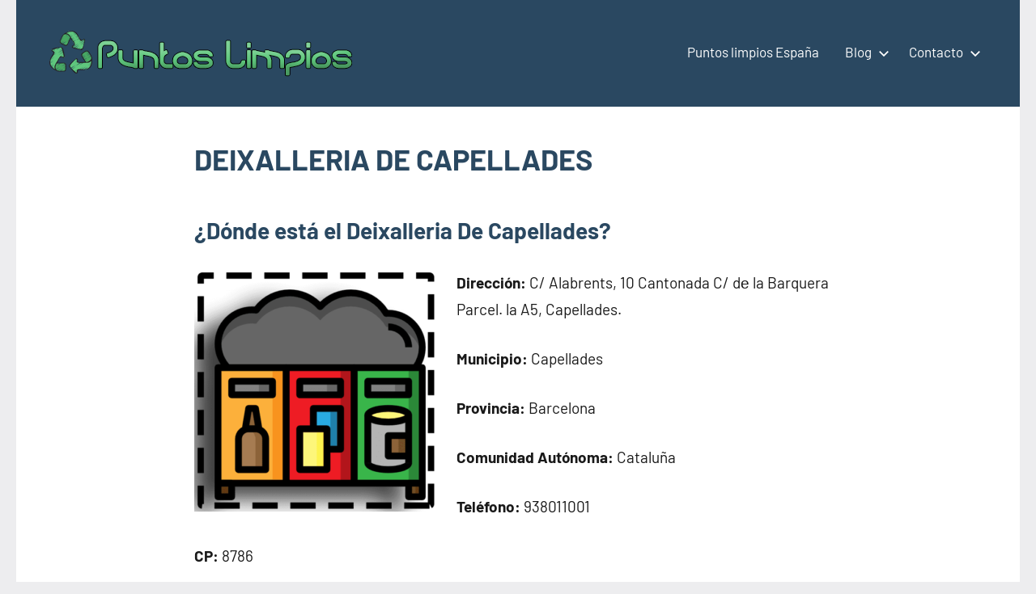

--- FILE ---
content_type: text/html; charset=UTF-8
request_url: https://puntos-limpios.org/deixalleria-de-capellades/
body_size: 15453
content:
<!DOCTYPE html><html lang="es"><head><script data-no-optimize="1">var litespeed_docref=sessionStorage.getItem("litespeed_docref");litespeed_docref&&(Object.defineProperty(document,"referrer",{get:function(){return litespeed_docref}}),sessionStorage.removeItem("litespeed_docref"));</script> <meta charset="UTF-8"><meta name="viewport" content="width=device-width, initial-scale=1"><link rel="profile" href="https://gmpg.org/xfn/11"> <script type="litespeed/javascript" data-src="https://pagead2.googlesyndication.com/pagead/js/adsbygoogle.js?client=ca-pub-6726141026572600" crossorigin="anonymous"></script> <script custom-element="amp-ad" type="litespeed/javascript" data-src="https://cdn.ampproject.org/v0/amp-ad-0.1.js"></script> <script custom-element="amp-auto-ads" type="litespeed/javascript" data-src="https://cdn.ampproject.org/v0/amp-auto-ads-0.1.js"></script> <meta name="google-site-verification" content="hLkIx5T_0Yryvxj9BjMWYQyArYGLXNiXm60kYFvdiQ8" /><meta name="distribution" content="Global" /><meta name="category" content="Puntos limpios" /><meta name="rating" content="general" /><meta name="author" content="Puntos limpios" /><meta name="revisit-after" content="5 day" /><meta name="revisit" content="5 days"><meta name="googlebot" content="index,follow"><meta name="locality" content="Spain"><meta itemprop="inLanguage" content="es-ES" />
<amp-script async custom-element="amp-script" src="https://pagead2.googlesyndication.com/pagead/js/adsbygoogle.js?client=ca-pub-6726141026572600" crossorigin="anonymous"></amp-script> <script type="litespeed/javascript">(()=>{var e={};e.g=function(){if("object"==typeof globalThis)return globalThis;try{return this||new Function("return this")()}catch(e){if("object"==typeof window)return window}}(),function({ampUrl:n,isCustomizePreview:t,isAmpDevMode:r,noampQueryVarName:o,noampQueryVarValue:s,disabledStorageKey:i,mobileUserAgents:a,regexRegex:c}){if("undefined"==typeof sessionStorage)return;const d=new RegExp(c);if(!a.some((e=>{const n=e.match(d);return!(!n||!new RegExp(n[1],n[2]).test(navigator.userAgent))||navigator.userAgent.includes(e)})))return;e.g.addEventListener("DOMContentLiteSpeedLoaded",(()=>{const e=document.getElementById("amp-mobile-version-switcher");if(!e)return;e.hidden=!1;const n=e.querySelector("a[href]");n&&n.addEventListener("click",(()=>{sessionStorage.removeItem(i)}))}));const g=r&&["paired-browsing-non-amp","paired-browsing-amp"].includes(window.name);if(sessionStorage.getItem(i)||t||g)return;const u=new URL(location.href),m=new URL(n);m.hash=u.hash,u.searchParams.has(o)&&s===u.searchParams.get(o)?sessionStorage.setItem(i,"1"):m.href!==u.href&&(window.stop(),location.replace(m.href))}({"ampUrl":"https:\/\/puntos-limpios.org\/deixalleria-de-capellades\/amp\/","noampQueryVarName":"noamp","noampQueryVarValue":"mobile","disabledStorageKey":"amp_mobile_redirect_disabled","mobileUserAgents":["Mobile","Android","Silk\/","Kindle","BlackBerry","Opera Mini","Opera Mobi"],"regexRegex":"^\\\/((?:.|\\n)+)\\\/([i]*)$","isCustomizePreview":!1,"isAmpDevMode":!1})})()</script> <meta name='robots' content='index, follow, max-image-preview:large, max-snippet:-1, max-video-preview:-1' /><title>DEIXALLERIA DE CAPELLADES ♻️</title><meta name="description" content="DEIXALLERIA DE CAPELLADES. C/ Alabrents, 10 Cantonada C/ de la Barquera Parcel. la A5, Capellades, 08786, 938011001 Reciclaje de muebles, electrodomésticos, pilas..." /><link rel="canonical" href="https://puntos-limpios.org/deixalleria-de-capellades/" /><meta property="og:locale" content="es_ES" /><meta property="og:type" content="article" /><meta property="og:title" content="DEIXALLERIA DE CAPELLADES ♻️" /><meta property="og:description" content="DEIXALLERIA DE CAPELLADES. C/ Alabrents, 10 Cantonada C/ de la Barquera Parcel. la A5, Capellades, 08786, 938011001 Reciclaje de muebles, electrodomésticos, pilas..." /><meta property="og:url" content="https://puntos-limpios.org/deixalleria-de-capellades/" /><meta property="og:site_name" content="Puntos limpios" /><meta property="article:published_time" content="2025-01-25T02:19:10+00:00" /><meta property="og:image" content="http://puntos-limpios.org/wp-content/uploads/2022/12/Punto-limpio-basura-300x300.png" /><meta name="author" content="buyhouseweb@gmail.com" /><meta name="twitter:card" content="summary_large_image" /><meta name="twitter:title" content="DEIXALLERIA DE CAPELLADES ♻️" /><meta name="twitter:label1" content="Escrito por" /><meta name="twitter:data1" content="buyhouseweb@gmail.com" /><meta name="twitter:label2" content="Tiempo de lectura" /><meta name="twitter:data2" content="1 minuto" /> <script type="application/ld+json" class="yoast-schema-graph">{"@context":"https://schema.org","@graph":[{"@type":"Article","@id":"https://puntos-limpios.org/deixalleria-de-capellades/#article","isPartOf":{"@id":"https://puntos-limpios.org/deixalleria-de-capellades/"},"author":{"name":"buyhouseweb@gmail.com","@id":"https://puntos-limpios.org/#/schema/person/2d05700caf9dec0ca71b05bf0303e956"},"headline":"DEIXALLERIA DE CAPELLADES","datePublished":"2025-01-25T02:19:10+00:00","mainEntityOfPage":{"@id":"https://puntos-limpios.org/deixalleria-de-capellades/"},"wordCount":249,"commentCount":0,"publisher":{"@id":"https://puntos-limpios.org/#organization"},"image":{"@id":"https://puntos-limpios.org/deixalleria-de-capellades/#primaryimage"},"thumbnailUrl":"http://puntos-limpios.org/wp-content/uploads/2022/12/Punto-limpio-basura-300x300.png","articleSection":["Puntos limpios en municipios de Barcelona"],"inLanguage":"es","potentialAction":[{"@type":"CommentAction","name":"Comment","target":["https://puntos-limpios.org/deixalleria-de-capellades/#respond"]}]},{"@type":"WebPage","@id":"https://puntos-limpios.org/deixalleria-de-capellades/","url":"https://puntos-limpios.org/deixalleria-de-capellades/","name":"DEIXALLERIA DE CAPELLADES ♻️","isPartOf":{"@id":"https://puntos-limpios.org/#website"},"primaryImageOfPage":{"@id":"https://puntos-limpios.org/deixalleria-de-capellades/#primaryimage"},"image":{"@id":"https://puntos-limpios.org/deixalleria-de-capellades/#primaryimage"},"thumbnailUrl":"http://puntos-limpios.org/wp-content/uploads/2022/12/Punto-limpio-basura-300x300.png","datePublished":"2025-01-25T02:19:10+00:00","description":"DEIXALLERIA DE CAPELLADES. C/ Alabrents, 10 Cantonada C/ de la Barquera Parcel. la A5, Capellades, 08786, 938011001 Reciclaje de muebles, electrodomésticos, pilas...","breadcrumb":{"@id":"https://puntos-limpios.org/deixalleria-de-capellades/#breadcrumb"},"inLanguage":"es","potentialAction":[{"@type":"ReadAction","target":["https://puntos-limpios.org/deixalleria-de-capellades/"]}]},{"@type":"ImageObject","inLanguage":"es","@id":"https://puntos-limpios.org/deixalleria-de-capellades/#primaryimage","url":"http://puntos-limpios.org/wp-content/uploads/2022/12/Punto-limpio-basura-300x300.png","contentUrl":"http://puntos-limpios.org/wp-content/uploads/2022/12/Punto-limpio-basura-300x300.png"},{"@type":"BreadcrumbList","@id":"https://puntos-limpios.org/deixalleria-de-capellades/#breadcrumb","itemListElement":[{"@type":"ListItem","position":1,"name":"Portada","item":"https://puntos-limpios.org/"},{"@type":"ListItem","position":2,"name":"Puntos Limpios","item":"https://puntos-limpios.org/puntos-limpios/"},{"@type":"ListItem","position":3,"name":"DEIXALLERIA DE CAPELLADES"}]},{"@type":"WebSite","@id":"https://puntos-limpios.org/#website","url":"https://puntos-limpios.org/","name":"Puntos limpios","description":"Directorio de puntos limpios España","publisher":{"@id":"https://puntos-limpios.org/#organization"},"potentialAction":[{"@type":"SearchAction","target":{"@type":"EntryPoint","urlTemplate":"https://puntos-limpios.org/?s={search_term_string}"},"query-input":{"@type":"PropertyValueSpecification","valueRequired":true,"valueName":"search_term_string"}}],"inLanguage":"es"},{"@type":"Organization","@id":"https://puntos-limpios.org/#organization","name":"Puntos Limpios","url":"https://puntos-limpios.org/","logo":{"@type":"ImageObject","inLanguage":"es","@id":"https://puntos-limpios.org/#/schema/logo/image/","url":"https://puntos-limpios.org/wp-content/uploads/2022/12/Logotipo-Puntos-Limpios.png","contentUrl":"https://puntos-limpios.org/wp-content/uploads/2022/12/Logotipo-Puntos-Limpios.png","width":400,"height":68,"caption":"Puntos Limpios"},"image":{"@id":"https://puntos-limpios.org/#/schema/logo/image/"}},{"@type":"Person","@id":"https://puntos-limpios.org/#/schema/person/2d05700caf9dec0ca71b05bf0303e956","name":"buyhouseweb@gmail.com","image":{"@type":"ImageObject","inLanguage":"es","@id":"https://puntos-limpios.org/#/schema/person/image/","url":"https://puntos-limpios.org/wp-content/litespeed/avatar/7cc686a90b46a5758b0b7f253437bac8.jpg?ver=1769847568","contentUrl":"https://puntos-limpios.org/wp-content/litespeed/avatar/7cc686a90b46a5758b0b7f253437bac8.jpg?ver=1769847568","caption":"buyhouseweb@gmail.com"},"sameAs":["http://puntos-limpios.org"],"url":"https://puntos-limpios.org/author/buyhousewebgmail-com/"}]}</script> <link rel='dns-prefetch' href='//www.googletagmanager.com' /><link rel="alternate" type="application/rss+xml" title="Puntos limpios &raquo; Feed" href="https://puntos-limpios.org/feed/" /><link rel="alternate" type="application/rss+xml" title="Puntos limpios &raquo; Feed de los comentarios" href="https://puntos-limpios.org/comments/feed/" /><link rel="alternate" title="oEmbed (JSON)" type="application/json+oembed" href="https://puntos-limpios.org/wp-json/oembed/1.0/embed?url=https%3A%2F%2Fpuntos-limpios.org%2Fdeixalleria-de-capellades%2F" /><link rel="alternate" title="oEmbed (XML)" type="text/xml+oembed" href="https://puntos-limpios.org/wp-json/oembed/1.0/embed?url=https%3A%2F%2Fpuntos-limpios.org%2Fdeixalleria-de-capellades%2F&#038;format=xml" /><style id='wp-img-auto-sizes-contain-inline-css' type='text/css'>img:is([sizes=auto i],[sizes^="auto," i]){contain-intrinsic-size:3000px 1500px}
/*# sourceURL=wp-img-auto-sizes-contain-inline-css */</style><link data-optimized="2" rel="stylesheet" href="https://puntos-limpios.org/wp-content/litespeed/css/2f2270c4c3fd94cbc5e18e7d1b3369af.css?ver=a15d5" /><style id='global-styles-inline-css' type='text/css'>:root{--wp--preset--aspect-ratio--square: 1;--wp--preset--aspect-ratio--4-3: 4/3;--wp--preset--aspect-ratio--3-4: 3/4;--wp--preset--aspect-ratio--3-2: 3/2;--wp--preset--aspect-ratio--2-3: 2/3;--wp--preset--aspect-ratio--16-9: 16/9;--wp--preset--aspect-ratio--9-16: 9/16;--wp--preset--color--black: #000000;--wp--preset--color--cyan-bluish-gray: #abb8c3;--wp--preset--color--white: #ffffff;--wp--preset--color--pale-pink: #f78da7;--wp--preset--color--vivid-red: #cf2e2e;--wp--preset--color--luminous-vivid-orange: #ff6900;--wp--preset--color--luminous-vivid-amber: #fcb900;--wp--preset--color--light-green-cyan: #7bdcb5;--wp--preset--color--vivid-green-cyan: #00d084;--wp--preset--color--pale-cyan-blue: #8ed1fc;--wp--preset--color--vivid-cyan-blue: #0693e3;--wp--preset--color--vivid-purple: #9b51e0;--wp--preset--color--primary: #2a4861;--wp--preset--color--secondary: #5d7b94;--wp--preset--color--tertiary: #90aec7;--wp--preset--color--accent: #60945d;--wp--preset--color--highlight: #915d94;--wp--preset--color--light-gray: #ededef;--wp--preset--color--gray: #84848f;--wp--preset--color--dark-gray: #24242f;--wp--preset--gradient--vivid-cyan-blue-to-vivid-purple: linear-gradient(135deg,rgb(6,147,227) 0%,rgb(155,81,224) 100%);--wp--preset--gradient--light-green-cyan-to-vivid-green-cyan: linear-gradient(135deg,rgb(122,220,180) 0%,rgb(0,208,130) 100%);--wp--preset--gradient--luminous-vivid-amber-to-luminous-vivid-orange: linear-gradient(135deg,rgb(252,185,0) 0%,rgb(255,105,0) 100%);--wp--preset--gradient--luminous-vivid-orange-to-vivid-red: linear-gradient(135deg,rgb(255,105,0) 0%,rgb(207,46,46) 100%);--wp--preset--gradient--very-light-gray-to-cyan-bluish-gray: linear-gradient(135deg,rgb(238,238,238) 0%,rgb(169,184,195) 100%);--wp--preset--gradient--cool-to-warm-spectrum: linear-gradient(135deg,rgb(74,234,220) 0%,rgb(151,120,209) 20%,rgb(207,42,186) 40%,rgb(238,44,130) 60%,rgb(251,105,98) 80%,rgb(254,248,76) 100%);--wp--preset--gradient--blush-light-purple: linear-gradient(135deg,rgb(255,206,236) 0%,rgb(152,150,240) 100%);--wp--preset--gradient--blush-bordeaux: linear-gradient(135deg,rgb(254,205,165) 0%,rgb(254,45,45) 50%,rgb(107,0,62) 100%);--wp--preset--gradient--luminous-dusk: linear-gradient(135deg,rgb(255,203,112) 0%,rgb(199,81,192) 50%,rgb(65,88,208) 100%);--wp--preset--gradient--pale-ocean: linear-gradient(135deg,rgb(255,245,203) 0%,rgb(182,227,212) 50%,rgb(51,167,181) 100%);--wp--preset--gradient--electric-grass: linear-gradient(135deg,rgb(202,248,128) 0%,rgb(113,206,126) 100%);--wp--preset--gradient--midnight: linear-gradient(135deg,rgb(2,3,129) 0%,rgb(40,116,252) 100%);--wp--preset--font-size--small: 16px;--wp--preset--font-size--medium: 24px;--wp--preset--font-size--large: 36px;--wp--preset--font-size--x-large: 42px;--wp--preset--font-size--extra-large: 48px;--wp--preset--font-size--huge: 64px;--wp--preset--spacing--20: 0.44rem;--wp--preset--spacing--30: 0.67rem;--wp--preset--spacing--40: 1rem;--wp--preset--spacing--50: 1.5rem;--wp--preset--spacing--60: 2.25rem;--wp--preset--spacing--70: 3.38rem;--wp--preset--spacing--80: 5.06rem;--wp--preset--shadow--natural: 6px 6px 9px rgba(0, 0, 0, 0.2);--wp--preset--shadow--deep: 12px 12px 50px rgba(0, 0, 0, 0.4);--wp--preset--shadow--sharp: 6px 6px 0px rgba(0, 0, 0, 0.2);--wp--preset--shadow--outlined: 6px 6px 0px -3px rgb(255, 255, 255), 6px 6px rgb(0, 0, 0);--wp--preset--shadow--crisp: 6px 6px 0px rgb(0, 0, 0);}:where(.is-layout-flex){gap: 0.5em;}:where(.is-layout-grid){gap: 0.5em;}body .is-layout-flex{display: flex;}.is-layout-flex{flex-wrap: wrap;align-items: center;}.is-layout-flex > :is(*, div){margin: 0;}body .is-layout-grid{display: grid;}.is-layout-grid > :is(*, div){margin: 0;}:where(.wp-block-columns.is-layout-flex){gap: 2em;}:where(.wp-block-columns.is-layout-grid){gap: 2em;}:where(.wp-block-post-template.is-layout-flex){gap: 1.25em;}:where(.wp-block-post-template.is-layout-grid){gap: 1.25em;}.has-black-color{color: var(--wp--preset--color--black) !important;}.has-cyan-bluish-gray-color{color: var(--wp--preset--color--cyan-bluish-gray) !important;}.has-white-color{color: var(--wp--preset--color--white) !important;}.has-pale-pink-color{color: var(--wp--preset--color--pale-pink) !important;}.has-vivid-red-color{color: var(--wp--preset--color--vivid-red) !important;}.has-luminous-vivid-orange-color{color: var(--wp--preset--color--luminous-vivid-orange) !important;}.has-luminous-vivid-amber-color{color: var(--wp--preset--color--luminous-vivid-amber) !important;}.has-light-green-cyan-color{color: var(--wp--preset--color--light-green-cyan) !important;}.has-vivid-green-cyan-color{color: var(--wp--preset--color--vivid-green-cyan) !important;}.has-pale-cyan-blue-color{color: var(--wp--preset--color--pale-cyan-blue) !important;}.has-vivid-cyan-blue-color{color: var(--wp--preset--color--vivid-cyan-blue) !important;}.has-vivid-purple-color{color: var(--wp--preset--color--vivid-purple) !important;}.has-black-background-color{background-color: var(--wp--preset--color--black) !important;}.has-cyan-bluish-gray-background-color{background-color: var(--wp--preset--color--cyan-bluish-gray) !important;}.has-white-background-color{background-color: var(--wp--preset--color--white) !important;}.has-pale-pink-background-color{background-color: var(--wp--preset--color--pale-pink) !important;}.has-vivid-red-background-color{background-color: var(--wp--preset--color--vivid-red) !important;}.has-luminous-vivid-orange-background-color{background-color: var(--wp--preset--color--luminous-vivid-orange) !important;}.has-luminous-vivid-amber-background-color{background-color: var(--wp--preset--color--luminous-vivid-amber) !important;}.has-light-green-cyan-background-color{background-color: var(--wp--preset--color--light-green-cyan) !important;}.has-vivid-green-cyan-background-color{background-color: var(--wp--preset--color--vivid-green-cyan) !important;}.has-pale-cyan-blue-background-color{background-color: var(--wp--preset--color--pale-cyan-blue) !important;}.has-vivid-cyan-blue-background-color{background-color: var(--wp--preset--color--vivid-cyan-blue) !important;}.has-vivid-purple-background-color{background-color: var(--wp--preset--color--vivid-purple) !important;}.has-black-border-color{border-color: var(--wp--preset--color--black) !important;}.has-cyan-bluish-gray-border-color{border-color: var(--wp--preset--color--cyan-bluish-gray) !important;}.has-white-border-color{border-color: var(--wp--preset--color--white) !important;}.has-pale-pink-border-color{border-color: var(--wp--preset--color--pale-pink) !important;}.has-vivid-red-border-color{border-color: var(--wp--preset--color--vivid-red) !important;}.has-luminous-vivid-orange-border-color{border-color: var(--wp--preset--color--luminous-vivid-orange) !important;}.has-luminous-vivid-amber-border-color{border-color: var(--wp--preset--color--luminous-vivid-amber) !important;}.has-light-green-cyan-border-color{border-color: var(--wp--preset--color--light-green-cyan) !important;}.has-vivid-green-cyan-border-color{border-color: var(--wp--preset--color--vivid-green-cyan) !important;}.has-pale-cyan-blue-border-color{border-color: var(--wp--preset--color--pale-cyan-blue) !important;}.has-vivid-cyan-blue-border-color{border-color: var(--wp--preset--color--vivid-cyan-blue) !important;}.has-vivid-purple-border-color{border-color: var(--wp--preset--color--vivid-purple) !important;}.has-vivid-cyan-blue-to-vivid-purple-gradient-background{background: var(--wp--preset--gradient--vivid-cyan-blue-to-vivid-purple) !important;}.has-light-green-cyan-to-vivid-green-cyan-gradient-background{background: var(--wp--preset--gradient--light-green-cyan-to-vivid-green-cyan) !important;}.has-luminous-vivid-amber-to-luminous-vivid-orange-gradient-background{background: var(--wp--preset--gradient--luminous-vivid-amber-to-luminous-vivid-orange) !important;}.has-luminous-vivid-orange-to-vivid-red-gradient-background{background: var(--wp--preset--gradient--luminous-vivid-orange-to-vivid-red) !important;}.has-very-light-gray-to-cyan-bluish-gray-gradient-background{background: var(--wp--preset--gradient--very-light-gray-to-cyan-bluish-gray) !important;}.has-cool-to-warm-spectrum-gradient-background{background: var(--wp--preset--gradient--cool-to-warm-spectrum) !important;}.has-blush-light-purple-gradient-background{background: var(--wp--preset--gradient--blush-light-purple) !important;}.has-blush-bordeaux-gradient-background{background: var(--wp--preset--gradient--blush-bordeaux) !important;}.has-luminous-dusk-gradient-background{background: var(--wp--preset--gradient--luminous-dusk) !important;}.has-pale-ocean-gradient-background{background: var(--wp--preset--gradient--pale-ocean) !important;}.has-electric-grass-gradient-background{background: var(--wp--preset--gradient--electric-grass) !important;}.has-midnight-gradient-background{background: var(--wp--preset--gradient--midnight) !important;}.has-small-font-size{font-size: var(--wp--preset--font-size--small) !important;}.has-medium-font-size{font-size: var(--wp--preset--font-size--medium) !important;}.has-large-font-size{font-size: var(--wp--preset--font-size--large) !important;}.has-x-large-font-size{font-size: var(--wp--preset--font-size--x-large) !important;}
/*# sourceURL=global-styles-inline-css */</style><style id='classic-theme-styles-inline-css' type='text/css'>/*! This file is auto-generated */
.wp-block-button__link{color:#fff;background-color:#32373c;border-radius:9999px;box-shadow:none;text-decoration:none;padding:calc(.667em + 2px) calc(1.333em + 2px);font-size:1.125em}.wp-block-file__button{background:#32373c;color:#fff;text-decoration:none}
/*# sourceURL=/wp-includes/css/classic-themes.min.css */</style><link rel="https://api.w.org/" href="https://puntos-limpios.org/wp-json/" /><link rel="alternate" title="JSON" type="application/json" href="https://puntos-limpios.org/wp-json/wp/v2/posts/20394" /><link rel="EditURI" type="application/rsd+xml" title="RSD" href="https://puntos-limpios.org/xmlrpc.php?rsd" /><meta name="generator" content="WordPress 6.9" /><link rel='shortlink' href='https://puntos-limpios.org/?p=20394' /><meta name="generator" content="Site Kit by Google 1.168.0" /><link rel="alternate" type="text/html" media="only screen and (max-width: 640px)" href="https://puntos-limpios.org/deixalleria-de-capellades/amp/"><style>#amp-mobile-version-switcher{left:0;position:absolute;width:100%;z-index:100}#amp-mobile-version-switcher>a{background-color:#444;border:0;color:#eaeaea;display:block;font-family:-apple-system,BlinkMacSystemFont,Segoe UI,Roboto,Oxygen-Sans,Ubuntu,Cantarell,Helvetica Neue,sans-serif;font-size:16px;font-weight:600;padding:15px 0;text-align:center;-webkit-text-decoration:none;text-decoration:none}#amp-mobile-version-switcher>a:active,#amp-mobile-version-switcher>a:focus,#amp-mobile-version-switcher>a:hover{-webkit-text-decoration:underline;text-decoration:underline}</style><link rel="icon" href="https://puntos-limpios.org/wp-content/uploads/2022/12/cropped-icono-logo-32x32.png" sizes="32x32" /><link rel="icon" href="https://puntos-limpios.org/wp-content/uploads/2022/12/cropped-icono-logo-192x192.png" sizes="192x192" /><link rel="apple-touch-icon" href="https://puntos-limpios.org/wp-content/uploads/2022/12/cropped-icono-logo-180x180.png" /><meta name="msapplication-TileImage" content="https://puntos-limpios.org/wp-content/uploads/2022/12/cropped-icono-logo-270x270.png" /><style type="text/css" id="wp-custom-css">.wp-block-group__inner-container {
	background: #f1f1f1;
	font-weight: 600;
	margin: 10px;
	padding: 30px;
	border-radius: 15px;
border: solid #000 px;
	box-shadow: 1px 1px 1px #000;
}

.wp-block-search__inside-wrapper {
	background: #fff;
}

.google-auto-placed::before {
    content: " Anuncio / Advertisement";
    color: #666; }
.google-auto-placed::after {
    content: " Anuncio / Advertisement";
    color: #ccc; 
  }</style></head><body class="wp-singular post-template-default single single-post postid-20394 single-format-standard wp-custom-logo wp-embed-responsive wp-theme-occasio centered-theme-layout site-title-hidden site-description-hidden date-hidden author-hidden categories-hidden is-blog-page">
<amp-auto-ads type="adsense" data-ad-client="ca-pub-6726141026572600"></amp-auto-ads><div id="page" class="site">
<a class="skip-link screen-reader-text" href="#content">Saltar al contenido</a><header id="masthead" class="site-header" role="banner"><div class="header-main"><div class="site-logo">
<a href="https://puntos-limpios.org/" class="custom-logo-link" rel="home"><img data-lazyloaded="1" src="[data-uri]" width="375" height="68" data-src="https://puntos-limpios.org/wp-content/uploads/2022/12/cropped-Logotipo-Puntos-Limpios-1.png.webp" class="custom-logo" alt="Logotipo Puntos Limpios" decoding="async" data-srcset="https://puntos-limpios.org/wp-content/uploads/2022/12/cropped-Logotipo-Puntos-Limpios-1.png.webp 375w, https://puntos-limpios.org/wp-content/uploads/2022/12/cropped-Logotipo-Puntos-Limpios-1-300x54.png.webp 300w" data-sizes="(max-width: 375px) 100vw, 375px" /></a></div><div class="site-branding"><p class="site-title"><a href="https://puntos-limpios.org/" rel="home">Puntos limpios</a></p><p class="site-description">Directorio de puntos limpios España</p></div><button class="primary-menu-toggle menu-toggle" aria-controls="primary-menu" aria-expanded="false" >
<svg class="icon icon-menu" aria-hidden="true" role="img"> <use xlink:href="https://puntos-limpios.org/wp-content/themes/occasio/assets/icons/genericons-neue.svg#menu"></use> </svg><svg class="icon icon-close" aria-hidden="true" role="img"> <use xlink:href="https://puntos-limpios.org/wp-content/themes/occasio/assets/icons/genericons-neue.svg#close"></use> </svg>		<span class="menu-toggle-text">Menú</span>
</button><div class="primary-navigation"><nav id="site-navigation" class="main-navigation"  role="navigation" aria-label="Menú principal"><ul id="primary-menu" class="menu"><li id="menu-item-21694" class="menu-item menu-item-type-post_type menu-item-object-page menu-item-21694"><a href="https://puntos-limpios.org/puntos-limpios-espana-2/">Puntos limpios España</a></li><li id="menu-item-21695" class="menu-item menu-item-type-taxonomy menu-item-object-category menu-item-has-children menu-item-21695"><a href="https://puntos-limpios.org/puntos-limpios/otros-servicios/">Blog<svg class="icon icon-expand" aria-hidden="true" role="img"> <use xlink:href="https://puntos-limpios.org/wp-content/themes/occasio/assets/icons/genericons-neue.svg#expand"></use> </svg></a><ul class="sub-menu"><li id="menu-item-24195" class="menu-item menu-item-type-taxonomy menu-item-object-category menu-item-24195"><a href="https://puntos-limpios.org/puntos-limpios/otros-servicios/">Otros servicios</a></li></ul></li><li id="menu-item-21678" class="menu-item menu-item-type-post_type menu-item-object-page menu-item-has-children menu-item-21678"><a href="https://puntos-limpios.org/contacto/">Contacto<svg class="icon icon-expand" aria-hidden="true" role="img"> <use xlink:href="https://puntos-limpios.org/wp-content/themes/occasio/assets/icons/genericons-neue.svg#expand"></use> </svg></a><ul class="sub-menu"><li id="menu-item-24196" class="menu-item menu-item-type-taxonomy menu-item-object-category menu-item-24196"><a href="https://puntos-limpios.org/puntos-limpios/puntos-limpios-en-municipios-de-a-coruna/">Puntos limpios en municipios de A Coruña</a></li><li id="menu-item-24197" class="menu-item menu-item-type-taxonomy menu-item-object-category menu-item-24197"><a href="https://puntos-limpios.org/puntos-limpios/puntos-limpios-en-municipios-de-alava/">Puntos limpios en municipios de Álava</a></li><li id="menu-item-24198" class="menu-item menu-item-type-taxonomy menu-item-object-category menu-item-24198"><a href="https://puntos-limpios.org/puntos-limpios/puntos-limpios-en-municipios-de-albacete/">Puntos limpios en municipios de Albacete</a></li><li id="menu-item-24199" class="menu-item menu-item-type-taxonomy menu-item-object-category menu-item-24199"><a href="https://puntos-limpios.org/puntos-limpios/puntos-limpios-en-municipios-de-alicante/">Puntos limpios en municipios de Alicante</a></li><li id="menu-item-24200" class="menu-item menu-item-type-taxonomy menu-item-object-category menu-item-24200"><a href="https://puntos-limpios.org/puntos-limpios/puntos-limpios-en-municipios-de-almeria/">Puntos limpios en municipios de Almería</a></li><li id="menu-item-24201" class="menu-item menu-item-type-taxonomy menu-item-object-category menu-item-24201"><a href="https://puntos-limpios.org/puntos-limpios/puntos-limpios-en-municipios-de-asturias/">Puntos limpios en municipios de Asturias</a></li><li id="menu-item-24202" class="menu-item menu-item-type-taxonomy menu-item-object-category menu-item-24202"><a href="https://puntos-limpios.org/puntos-limpios/puntos-limpios-en-municipios-de-avila/">Puntos limpios en municipios de Ávila</a></li><li id="menu-item-24203" class="menu-item menu-item-type-taxonomy menu-item-object-category menu-item-24203"><a href="https://puntos-limpios.org/puntos-limpios/puntos-limpios-en-municipios-de-badajoz/">Puntos limpios en municipios de Badajoz</a></li><li id="menu-item-24204" class="menu-item menu-item-type-taxonomy menu-item-object-category current-post-ancestor current-menu-parent current-post-parent menu-item-24204"><a href="https://puntos-limpios.org/puntos-limpios/puntos-limpios-en-municipios-de-barcelona/">Puntos limpios en municipios de Barcelona</a></li><li id="menu-item-24205" class="menu-item menu-item-type-taxonomy menu-item-object-category menu-item-24205"><a href="https://puntos-limpios.org/puntos-limpios/puntos-limpios-en-municipios-de-bizkaia/">Puntos limpios en municipios de Bizkaia</a></li><li id="menu-item-24206" class="menu-item menu-item-type-taxonomy menu-item-object-category menu-item-24206"><a href="https://puntos-limpios.org/puntos-limpios/puntos-limpios-en-municipios-de-burgos/">Puntos limpios en municipios de Burgos</a></li><li id="menu-item-24207" class="menu-item menu-item-type-taxonomy menu-item-object-category menu-item-24207"><a href="https://puntos-limpios.org/puntos-limpios/puntos-limpios-en-municipios-de-caceres/">Puntos limpios en municipios de Cáceres</a></li><li id="menu-item-24208" class="menu-item menu-item-type-taxonomy menu-item-object-category menu-item-24208"><a href="https://puntos-limpios.org/puntos-limpios/puntos-limpios-en-municipios-de-cadiz/">Puntos limpios en municipios de Cádiz</a></li><li id="menu-item-24209" class="menu-item menu-item-type-taxonomy menu-item-object-category menu-item-24209"><a href="https://puntos-limpios.org/puntos-limpios/puntos-limpios-en-municipios-de-castellon/">Puntos limpios en municipios de Castellón</a></li><li id="menu-item-24210" class="menu-item menu-item-type-taxonomy menu-item-object-category menu-item-24210"><a href="https://puntos-limpios.org/puntos-limpios/puntos-limpios-en-municipios-de-ceuta/">Puntos limpios en municipios de Ceuta</a></li><li id="menu-item-24211" class="menu-item menu-item-type-taxonomy menu-item-object-category menu-item-24211"><a href="https://puntos-limpios.org/puntos-limpios/puntos-limpios-en-municipios-de-ciudad-real/">Puntos limpios en municipios de Ciudad Real</a></li><li id="menu-item-24213" class="menu-item menu-item-type-taxonomy menu-item-object-category menu-item-24213"><a href="https://puntos-limpios.org/puntos-limpios/puntos-limpios-en-municipios-de-cordoba/">Puntos limpios en municipios de Córdoba</a></li><li id="menu-item-24214" class="menu-item menu-item-type-taxonomy menu-item-object-category menu-item-24214"><a href="https://puntos-limpios.org/puntos-limpios/puntos-limpios-en-municipios-de-cuenca/">Puntos limpios en municipios de Cuenca</a></li><li id="menu-item-24215" class="menu-item menu-item-type-taxonomy menu-item-object-category menu-item-24215"><a href="https://puntos-limpios.org/puntos-limpios/puntos-limpios-en-municipios-de-gipuzkoa/">Puntos limpios en municipios de Gipuzkoa</a></li><li id="menu-item-24216" class="menu-item menu-item-type-taxonomy menu-item-object-category menu-item-24216"><a href="https://puntos-limpios.org/puntos-limpios/puntos-limpios-en-municipios-de-girona/">Puntos limpios en municipios de Girona</a></li><li id="menu-item-24217" class="menu-item menu-item-type-taxonomy menu-item-object-category menu-item-24217"><a href="https://puntos-limpios.org/puntos-limpios/puntos-limpios-en-municipios-de-granada/">Puntos limpios en municipios de Granada</a></li><li id="menu-item-24218" class="menu-item menu-item-type-taxonomy menu-item-object-category menu-item-24218"><a href="https://puntos-limpios.org/puntos-limpios/puntos-limpios-en-municipios-de-guadalajara/">Puntos limpios en municipios de Guadalajara</a></li><li id="menu-item-24219" class="menu-item menu-item-type-taxonomy menu-item-object-category menu-item-24219"><a href="https://puntos-limpios.org/puntos-limpios/puntos-limpios-en-municipios-de-huelva/">Puntos limpios en municipios de Huelva</a></li><li id="menu-item-24220" class="menu-item menu-item-type-taxonomy menu-item-object-category menu-item-24220"><a href="https://puntos-limpios.org/puntos-limpios/puntos-limpios-en-municipios-de-huesca/">Puntos limpios en municipios de Huesca</a></li><li id="menu-item-24221" class="menu-item menu-item-type-taxonomy menu-item-object-category menu-item-24221"><a href="https://puntos-limpios.org/puntos-limpios/puntos-limpios-en-municipios-de-islas-baleares/">Puntos limpios en municipios de Islas Baleares</a></li><li id="menu-item-24222" class="menu-item menu-item-type-taxonomy menu-item-object-category menu-item-24222"><a href="https://puntos-limpios.org/puntos-limpios/puntos-limpios-en-municipios-de-jaen/">Puntos limpios en municipios de Jaén</a></li><li id="menu-item-24223" class="menu-item menu-item-type-taxonomy menu-item-object-category menu-item-24223"><a href="https://puntos-limpios.org/puntos-limpios/puntos-limpios-en-municipios-de-la-rioja/">Puntos limpios en municipios de La Rioja</a></li><li id="menu-item-24224" class="menu-item menu-item-type-taxonomy menu-item-object-category menu-item-24224"><a href="https://puntos-limpios.org/puntos-limpios/puntos-limpios-en-municipios-de-las-palmas/">Puntos limpios en municipios de Las Palmas</a></li><li id="menu-item-24225" class="menu-item menu-item-type-taxonomy menu-item-object-category menu-item-24225"><a href="https://puntos-limpios.org/puntos-limpios/puntos-limpios-en-municipios-de-leon/">Puntos limpios en municipios de León</a></li><li id="menu-item-24226" class="menu-item menu-item-type-taxonomy menu-item-object-category menu-item-24226"><a href="https://puntos-limpios.org/puntos-limpios/puntos-limpios-en-municipios-de-lleida/">Puntos limpios en municipios de Lleida</a></li><li id="menu-item-24227" class="menu-item menu-item-type-taxonomy menu-item-object-category menu-item-24227"><a href="https://puntos-limpios.org/puntos-limpios/puntos-limpios-en-municipios-de-lugo/">Puntos limpios en municipios de Lugo</a></li><li id="menu-item-24228" class="menu-item menu-item-type-taxonomy menu-item-object-category menu-item-24228"><a href="https://puntos-limpios.org/puntos-limpios/puntos-limpios-en-municipios-de-madrid/">Puntos limpios en municipios de Madrid</a></li><li id="menu-item-24229" class="menu-item menu-item-type-taxonomy menu-item-object-category menu-item-24229"><a href="https://puntos-limpios.org/puntos-limpios/puntos-limpios-en-municipios-de-malaga/">Puntos limpios en municipios de Málaga</a></li><li id="menu-item-24230" class="menu-item menu-item-type-taxonomy menu-item-object-category menu-item-24230"><a href="https://puntos-limpios.org/puntos-limpios/puntos-limpios-en-municipios-de-melilla/">Puntos limpios en municipios de Melilla</a></li><li id="menu-item-24231" class="menu-item menu-item-type-taxonomy menu-item-object-category menu-item-24231"><a href="https://puntos-limpios.org/puntos-limpios/puntos-limpios-en-municipios-de-murcia/">Puntos limpios en municipios de Murcia</a></li><li id="menu-item-24232" class="menu-item menu-item-type-taxonomy menu-item-object-category menu-item-24232"><a href="https://puntos-limpios.org/puntos-limpios/puntos-limpios-en-municipios-de-navarra/">Puntos limpios en municipios de Navarra</a></li><li id="menu-item-24233" class="menu-item menu-item-type-taxonomy menu-item-object-category menu-item-24233"><a href="https://puntos-limpios.org/puntos-limpios/puntos-limpios-en-municipios-de-ourense/">Puntos limpios en municipios de Ourense</a></li><li id="menu-item-24234" class="menu-item menu-item-type-taxonomy menu-item-object-category menu-item-24234"><a href="https://puntos-limpios.org/puntos-limpios/puntos-limpios-en-municipios-de-palencia/">Puntos limpios en municipios de Palencia</a></li><li id="menu-item-24235" class="menu-item menu-item-type-taxonomy menu-item-object-category menu-item-24235"><a href="https://puntos-limpios.org/puntos-limpios/puntos-limpios-en-municipios-de-pontevedra/">Puntos limpios en municipios de Pontevedra</a></li><li id="menu-item-24236" class="menu-item menu-item-type-taxonomy menu-item-object-category menu-item-24236"><a href="https://puntos-limpios.org/puntos-limpios/puntos-limpios-en-municipios-de-salamanca/">Puntos limpios en municipios de Salamanca</a></li><li id="menu-item-24237" class="menu-item menu-item-type-taxonomy menu-item-object-category menu-item-24237"><a href="https://puntos-limpios.org/puntos-limpios/puntos-limpios-en-municipios-de-santa-cruz-de-tenerife/">Puntos limpios en municipios de Santa Cruz de tenerife</a></li><li id="menu-item-24238" class="menu-item menu-item-type-taxonomy menu-item-object-category menu-item-24238"><a href="https://puntos-limpios.org/puntos-limpios/puntos-limpios-en-municipios-de-segovia/">Puntos limpios en municipios de Segovia</a></li><li id="menu-item-24239" class="menu-item menu-item-type-taxonomy menu-item-object-category menu-item-24239"><a href="https://puntos-limpios.org/puntos-limpios/puntos-limpios-en-municipios-de-sevilla/">Puntos limpios en municipios de Sevilla</a></li><li id="menu-item-24240" class="menu-item menu-item-type-taxonomy menu-item-object-category menu-item-24240"><a href="https://puntos-limpios.org/puntos-limpios/puntos-limpios-en-municipios-de-soria/">Puntos limpios en municipios de Soria</a></li><li id="menu-item-24241" class="menu-item menu-item-type-taxonomy menu-item-object-category menu-item-24241"><a href="https://puntos-limpios.org/puntos-limpios/puntos-limpios-en-municipios-de-tarragona/">Puntos limpios en municipios de Tarragona</a></li><li id="menu-item-24242" class="menu-item menu-item-type-taxonomy menu-item-object-category menu-item-24242"><a href="https://puntos-limpios.org/puntos-limpios/puntos-limpios-en-municipios-de-teruel/">Puntos limpios en municipios de Teruel</a></li><li id="menu-item-24243" class="menu-item menu-item-type-taxonomy menu-item-object-category menu-item-24243"><a href="https://puntos-limpios.org/puntos-limpios/puntos-limpios-en-municipios-de-toledo/">Puntos limpios en municipios de Toledo</a></li><li id="menu-item-24244" class="menu-item menu-item-type-taxonomy menu-item-object-category menu-item-24244"><a href="https://puntos-limpios.org/puntos-limpios/puntos-limpios-en-municipios-de-valencia/">Puntos limpios en municipios de Valencia</a></li><li id="menu-item-24245" class="menu-item menu-item-type-taxonomy menu-item-object-category menu-item-24245"><a href="https://puntos-limpios.org/puntos-limpios/puntos-limpios-en-municipios-de-valladolid/">Puntos limpios en municipios de Valladolid</a></li><li id="menu-item-24246" class="menu-item menu-item-type-taxonomy menu-item-object-category menu-item-24246"><a href="https://puntos-limpios.org/puntos-limpios/puntos-limpios-en-municipios-de-zamora/">Puntos limpios en municipios de Zamora</a></li><li id="menu-item-24247" class="menu-item menu-item-type-taxonomy menu-item-object-category menu-item-24247"><a href="https://puntos-limpios.org/puntos-limpios/puntos-limpios-en-municipios-de-zaragoza/">Puntos limpios en municipios de Zaragoza</a></li></ul></li></ul></nav></div></div></header><div id="content" class="site-content"><main id="main" class="site-main" role="main"><article id="post-20394" class="post-20394 post type-post status-publish format-standard hentry category-puntos-limpios-en-municipios-de-barcelona"><header class="post-header entry-header"><h1 class="post-title entry-title">DEIXALLERIA DE CAPELLADES</h1><div class="entry-meta"><div class="entry-categories"><ul class="post-categories"><li><a href="https://puntos-limpios.org/puntos-limpios/puntos-limpios-en-municipios-de-barcelona/" rel="category tag">Puntos limpios en municipios de Barcelona</a></li></ul></div><span class="posted-on"><a href="https://puntos-limpios.org/deixalleria-de-capellades/" rel="bookmark"><time class="entry-date published" datetime="2024-11-13T15:26:15+00:00">noviembre 13, 2024</time><time class="updated" datetime="2023-10-25T15:48:38+00:00">octubre 25, 2023</time></a></span><span class="posted-by"> <span class="author vcard"><a class="url fn n" href="https://puntos-limpios.org/author/buyhousewebgmail-com/" title="Ver todas las entradas de buyhouseweb@gmail.com" rel="author"><span class="__cf_email__" data-cfemail="f496818d9c9b818791839196b49399959d98da979b99">[email&#160;protected]</span></a></span></span></div></header><div class="entry-content"><div class="bialty-container"><h2>&iquest;D&oacute;nde est&aacute; el Deixalleria De Capellades?</h2><p><strong><img data-lazyloaded="1" src="[data-uri]" fetchpriority="high" decoding="async" class="size-medium wp-image-10546 alignleft" data-src="http://puntos-limpios.org/wp-content/uploads/2022/12/Punto-limpio-basura-300x300.png.webp" alt="Deixalleria De Capellades - Punto limpio" title="Mapa Google Maps Deixalleria De Capellades" width="300" height="300" data-srcset="https://puntos-limpios.org/wp-content/uploads/2022/12/Punto-limpio-basura-300x300.png.webp 300w, https://puntos-limpios.org/wp-content/uploads/2022/12/Punto-limpio-basura-150x150.png.webp 150w, https://puntos-limpios.org/wp-content/uploads/2022/12/Punto-limpio-basura.png.webp 512w" data-sizes="(max-width: 300px) 100vw, 300px">Direcci&oacute;n:</strong> C/ Alabrents, 10 Cantonada C/ d&#1077; la Barquera Parcel. la A5, Capellades.</p><p><strong>Municipio:</strong> Capellades</p><p><strong>Provincia:</strong> Barcelona</p><p><strong>Comunidad Aut&oacute;noma:</strong> Catalu&ntilde;a</p><p><strong>Tel&eacute;fono:</strong>&nbsp;938011001</p><p><strong>CP:</strong> 8786</p><p>&nbsp;</p><p>&nbsp;</p><h2>&iquest;Como llegar al Deixalleria De Capellades?</h2><p>En el siguiente mapa puedes ver el Deixalleria De Capellades &#1091; c&omicron;m&omicron; llegar.<br>
<iframe data-lazyloaded="1" src="about:blank" title="Mapa Google Maps Deixalleria De Capellades" data-litespeed-src="https://maps.google.com/maps?width=100%25&amp;height=600&amp;hl=es&amp;q=+(DEIXALLERIA%20DE%20CAPELLADES)&amp;t=k&amp;z=6&amp;ie=UTF8&amp;iwloc=B&amp;output=embed" width="100%" height="600" frameborder="0" marginwidth="0" marginheight="0" scrolling="no"></iframe></p><p>C/ Alabrents, 10 Cantonada C/ d&#1077; la Barquera Parcel. la A5, Capellades.</p><p>&nbsp;</p><p>&nbsp;</p><h2>&iquest;C&oacute;mo funciona el Deixalleria De Capellades?</h2><p><strong><img data-lazyloaded="1" src="[data-uri]" decoding="async" class="size-medium wp-image-10532 alignleft" data-src="http://puntos-limpios.org/wp-content/uploads/2022/12/Basura-reciclaje-300x300.png.webp" alt="Basura reciclaje Deixalleria De Capellades" width="300" height="300" data-srcset="https://puntos-limpios.org/wp-content/uploads/2022/12/Basura-reciclaje-300x300.png.webp 300w, https://puntos-limpios.org/wp-content/uploads/2022/12/Basura-reciclaje-150x150.png.webp 150w, https://puntos-limpios.org/wp-content/uploads/2022/12/Basura-reciclaje.png.webp 512w" data-sizes="(max-width: 300px) 100vw, 300px">El Deixalleria De Capellades es una zona habilitada p&omicron;r el Ayuntamiento d&#1077; Capellades &#1089;&omicron;n el fin d&#1077; facilitar &#1072; sus habitantes el reciclaje d&#1077; residuos &#1091; enseres dom&eacute;sticos</strong>. Por lo general no disponen d&#1077; <strong><strong>servicios d&#1077; recogida</strong></strong> d&#1077; basuras &omicron; residuos per&omicron; &#1109;i pueden ir &#1072; depositarlos &#1072; sus instalaciones.</p><p>&nbsp;</p><p>No todos los <strong>puntos limpios reciclan todos los tipos d&#1077; residuos existentes</strong>, adem&aacute;s cada punto limpio dispone d&#1077; una capacidad distinta p&#1072;r&#1072; cada residuo.</p><p><strong>Adem&aacute;s, el Deixalleria De Capellades disponen d&#1077; unas normas &#1091; pautas qu&#1077; &#1109;&#1077; han d&#1077; seguir, c&omicron;m&omicron; un m&aacute;ximo d&#1077; kilo &omicron; n&uacute;meros d&#1077; elementos qu&#1077; recepcionan p&omicron;r tipo d&#1077; residuo, p&omicron;r persona &#1091; d&iacute;a.&nbsp;</strong></p><p>&nbsp;</p><h2>&iquest;Qui&eacute;n dirige el&nbsp;Deixalleria De Capellades?</h2><p><img data-lazyloaded="1" src="[data-uri]" loading="lazy" decoding="async" class="size-medium wp-image-10530 alignleft" data-src="http://puntos-limpios.org/wp-content/uploads/2022/12/Ayuntamiento-300x300.png.webp" alt="Ayuntamiento d&#1077; Barcelona" width="300" height="300" data-srcset="https://puntos-limpios.org/wp-content/uploads/2022/12/Ayuntamiento-300x300.png.webp 300w, https://puntos-limpios.org/wp-content/uploads/2022/12/Ayuntamiento-150x150.png.webp 150w, https://puntos-limpios.org/wp-content/uploads/2022/12/Ayuntamiento.png.webp 512w" data-sizes="auto, (max-width: 300px) 100vw, 300px">El Deixalleria De Capellades es dirigido p&omicron;r el Ayuntamiento d&#1077; Capellades, &#1072;unqu&#1077; puede tener alguna empresa subcontratada p&#1072;r&#1072; prestar el servicio.</p><p><strong>Datos del Ayuntamiento d&#1077; Capellades</strong></p><p><strong>Direcci&oacute;n:</strong> Calle Onze De Setembre, 4</p><p><strong>C&oacute;digo postal:</strong> 8786</p><p><strong>Tel&eacute;fono:</strong> 938011001</p><p><strong>P&aacute;gina Web:</strong> capellades.es</p><p>&nbsp;</p><p>&nbsp;</p><div class="crp_related     crp-text-only"><h3>Otros puntos limpios cerca:</h3><br><hr><a href="https://puntos-limpios.org/deixalleria-de-centelles/" class="crp_link post-20401"><span class="crp_title">DEIXALLERIA DE CENTELLES</span></a><span class="crp_excerpt"> Deixalleria De Centelles Direcci&oacute;n: Crta. C1413 direcci&oacute; Sant Feliu de Codines, Centelles. Municipio: Centelles Provincia: Barcelona Comunidad Aut&oacute;noma: Catalu&ntilde;a Tel&eacute;fono:&nbsp;938810375 CP: 8540</span><hr><hr><a href="https://puntos-limpios.org/deixalleria-de-badalona-gorg/" class="crp_link post-20347"><span class="crp_title">DEIXALLERIA DE BADALONA GORG</span></a><span class="crp_excerpt"> Deixalleria De Badalona Gorg Direcci&oacute;n: C/ Guifre, 680 (Cantonada Julio Galve Brusson), Badalona. Municipio: Badalona Provincia: Barcelona Comunidad Aut&oacute;noma: Catalu&ntilde;a Tel&eacute;fono:&nbsp;934604654 CP: 8918</span><hr><hr><a href="https://puntos-limpios.org/deixalleria-de-cornella-de-llobregat/" class="crp_link post-20406"><span class="crp_title">DEIXALLERIA DE CORNELL&Agrave; DE LLOBREGAT</span></a><span class="crp_excerpt"> Deixalleria De Cornell&agrave; De Llobregat Direcci&oacute;n: C/ Proges.1820.cantonada carretera del mig, Cornell&agrave; de Llobregat Municipio: Cornell&agrave; de Llobregat Provincia: Barcelona Comunidad Aut&oacute;noma: Catalu&ntilde;a Tel&eacute;fono:&nbsp;934740894 CP: 8940</span><hr><hr><a href="https://puntos-limpios.org/deixalleria-comarcal-de-llagosta/" class="crp_link post-20422"><span class="crp_title">DEIXALLERIA COMARCAL DE LLAGOSTA</span></a><span class="crp_excerpt"> Deixalleria Comarcal De Llagosta Direcci&oacute;n: C/ Gaudi Cantonada Vic, Llagosta, La. Municipio: Llagosta Provincia: Barcelona Comunidad Aut&oacute;noma: Catalu&ntilde;a Tel&eacute;fono:&nbsp;935548581 CP: 8120</span><hr><hr><a href="https://puntos-limpios.org/deixalleria-el-papiol/" class="crp_link post-20452"><span class="crp_title">DEIXALLERIA EL PAPIOL</span></a><span class="crp_excerpt"> Deixalleria El Papiol Direcci&oacute;n: C/ Forcas, 22 cantonada C/Enric Granados, Papiol, El Municipio: Papiol Provincia: Barcelona Comunidad Aut&oacute;noma: Catalu&ntilde;a Tel&eacute;fono:&nbsp;936731724 CP: 8754</span><hr><hr><a href="https://puntos-limpios.org/deixalleria-desplugues-de-llobregat-sant-joan-despi/" class="crp_link post-20496"><span class="crp_title">DEIXALLERIA D'ESPLUGUES DE LLOBREGAT/SANT JOAN DESP&Iacute;</span></a><span class="crp_excerpt"> Deixalleria D'Esplugues De Llobregat/Sant Joan Desp&iacute; Direcci&oacute;n: C/ Angel Guimera, cantonada Avd, Baix LLobregat, Esplugues de Llobregat Municipio: Sant Joan Desp&iacute; Provincia: Barcelona Comunidad Aut&oacute;noma: Catalu&ntilde;a Tel&eacute;fono:&nbsp;933715746 CP: 8970</span><hr><hr><a href="https://puntos-limpios.org/deixalleria-de-viladecans/" class="crp_link post-20534"><span class="crp_title">DEIXALLERIA DE VILADECANS</span></a><span class="crp_excerpt"> Deixalleria De Viladecans Direcci&oacute;n: C/LLobatona, s/n (cantonada C/Agricultura), Viladecans. Municipio: Viladecans Provincia: Barcelona Comunidad Aut&oacute;noma: Catalu&ntilde;a Tel&eacute;fono:&nbsp;936351800 CP: 8840</span><hr><hr><a href="https://puntos-limpios.org/ecoparc-zona-franca/" class="crp_link post-20369"><span class="crp_title">ECOPARC ZONA FRANCA</span></a><span class="crp_excerpt"> Ecoparc Zona Franca Direcci&oacute;n: Carrer A.26, Barcelona. Municipio: Barcelona Provincia: Barcelona Comunidad Aut&oacute;noma: Catalu&ntilde;a Tel&eacute;fono:&nbsp;93 262 30 10 CP: 8040</span><hr><hr><a href="https://puntos-limpios.org/punt-verd-zona-forum/" class="crp_link post-20376"><span class="crp_title">PUNT VERD ZONA F&Ograve;RUM</span></a><span class="crp_excerpt"> Punt Verd Zona F&ograve;rum Direcci&oacute;n: Avinguda Litoral.115, Barcelona. Municipio: Barcelona Provincia: Barcelona Comunidad Aut&oacute;noma: Catalu&ntilde;a Tel&eacute;fono:&nbsp;93 356 09 29 CP: 8019</span><hr><hr><a href="https://puntos-limpios.org/punt-verd-la-bordeta/" class="crp_link post-20353"><span class="crp_title">PUNT VERD LA BORDETA</span></a><span class="crp_excerpt"> Punt Verd La Bordeta Direcci&oacute;n: C/ Corral.2, Barcelona. Municipio: Barcelona Provincia: Barcelona Comunidad Aut&oacute;noma: Catalu&ntilde;a Tel&eacute;fono:&nbsp;NO DISPONIBLE CP: 8014</span><hr><hr><a href="https://puntos-limpios.org/punt-verd-vallvidrera/" class="crp_link post-20354"><span class="crp_title">PUNT VERD VALLVIDRERA</span></a><span class="crp_excerpt"> Punt Verd Vallvidrera Direcci&oacute;n: C/ Reis Cat&ograve;lics.40, Barcelona. Municipio: Barcelona Provincia: Barcelona Comunidad Aut&oacute;noma: Catalu&ntilde;a Tel&eacute;fono:&nbsp;NO DISPONIBLE CP: 8017</span><hr><hr><a href="https://puntos-limpios.org/punt-verd-sant-andreu-nord/" class="crp_link post-20355"><span class="crp_title">PUNT VERD SANT ANDREU NORD</span></a><span class="crp_excerpt"> Punt Verd Sant Andreu Nord Direcci&oacute;n: Pla&ccedil;a Miquel Casablancas i Joanico, Barcelona. Municipio: Barcelona Provincia: Barcelona Comunidad Aut&oacute;noma: Catalu&ntilde;a Tel&eacute;fono:&nbsp;NO DISPONIBLE CP: 8030</span><hr><hr><a href="https://puntos-limpios.org/punt-verd-la-barceloneta/" class="crp_link post-20356"><span class="crp_title">PUNT VERD LA BARCELONETA</span></a><span class="crp_excerpt"> Punt Verd La Barceloneta Direcci&oacute;n: Passeig Salvat Papasseit.3, Barcelona. Municipio: Barcelona Provincia: Barcelona Comunidad Aut&oacute;noma: Catalu&ntilde;a Tel&eacute;fono:&nbsp;609 11 69 99 CP: 8003</span><hr><hr><a href="https://puntos-limpios.org/punt-verd-fort-pienc/" class="crp_link post-20357"><span class="crp_title">PUNT VERD FORT PIENC</span></a><span class="crp_excerpt"> Punt Verd Fort Pienc Direcci&oacute;n: C/ Ali Bei.89, Barcelona. Municipio: Barcelona Provincia: Barcelona Comunidad Aut&oacute;noma: Catalu&ntilde;a Tel&eacute;fono:&nbsp;618 71 17 50 CP: 8013</span><hr><hr><a href="https://puntos-limpios.org/punt-verd-hortacarmel/" class="crp_link post-20358"><span class="crp_title">PUNT VERD HORTACARMEL</span></a><span class="crp_excerpt"> Punt Verd Hortacarmel Direcci&oacute;n: C/ Dante Alighieri.77, Barcelona. Municipio: Barcelona Provincia: Barcelona Comunidad Aut&oacute;noma: Catalu&ntilde;a Tel&eacute;fono:&nbsp;630 359 356 CP: 8032</span><hr><hr><a href="https://puntos-limpios.org/punt-verd-les-corts-pedralbes/" class="crp_link post-20359"><span class="crp_title">PUNT VERD LES CORTS PEDRALBES</span></a><span class="crp_excerpt"> Punt Verd Les Corts Pedralbes Direcci&oacute;n: Avinguda d'Esplugues.58, Barcelona. Municipio: Barcelona Provincia: Barcelona Comunidad Aut&oacute;noma: Catalu&ntilde;a Tel&eacute;fono:&nbsp;638 215 255 CP: 8034</span><hr><br><div class="crp_clear"></div></div></div></div></article><nav class="navigation post-navigation" aria-label="Entradas"><h2 class="screen-reader-text">Navegación de entradas</h2><div class="nav-links"><div class="nav-previous"><a href="https://puntos-limpios.org/punto-limpio-de-beteta/" rel="prev"><span class="nav-link-text">Entrada anterior</span><h3 class="entry-title">PUNTO LIMPIO DE BETETA</h3></a></div><div class="nav-next"><a href="https://puntos-limpios.org/punto-limpio-san-cibrao-das-vinas/" rel="next"><span class="nav-link-text">Siguiente entrada</span><h3 class="entry-title">PUNTO LIMPIO SAN CIBRAO DAS VIÑAS</h3></a></div></div></nav></main></div><div class="footer-wrap"><footer id="colophon" class="site-footer">Todo los derechos reservados® | <a href="https://puntos-limpios.org/" >Puntos limpios</a> | 2016 - 2026 <br></footer></div></div> <script data-cfasync="false" src="/cdn-cgi/scripts/5c5dd728/cloudflare-static/email-decode.min.js"></script><script type="speculationrules">{"prefetch":[{"source":"document","where":{"and":[{"href_matches":"/*"},{"not":{"href_matches":["/wp-*.php","/wp-admin/*","/wp-content/uploads/*","/wp-content/*","/wp-content/plugins/*","/wp-content/themes/occasio/*","/*\\?(.+)"]}},{"not":{"selector_matches":"a[rel~=\"nofollow\"]"}},{"not":{"selector_matches":".no-prefetch, .no-prefetch a"}}]},"eagerness":"conservative"}]}</script> <div class="argpd-footer"><ul id="menu-textos-legales-adapta-rgpd" class=""><li><a class="cookies-eu-banner-closed" href="javascript:void(0);">Configuración de Cookies</a></li></ul></div><div id="amp-mobile-version-switcher" hidden>
<a rel="" href="https://puntos-limpios.org/deixalleria-de-capellades/amp/">
Ir a la versión móvil			</a></div> <script id="occasio-navigation-js-extra" type="litespeed/javascript">var occasioScreenReaderText={"expand":"Expande el men\u00fa inferior","collapse":"Plegar men\u00fa inferior","icon":"\u003Csvg class=\"icon icon-expand\" aria-hidden=\"true\" role=\"img\"\u003E \u003Cuse xlink:href=\"https://puntos-limpios.org/wp-content/themes/occasio/assets/icons/genericons-neue.svg#expand\"\u003E\u003C/use\u003E \u003C/svg\u003E"}</script> <script data-no-optimize="1">window.lazyLoadOptions=Object.assign({},{threshold:300},window.lazyLoadOptions||{});!function(t,e){"object"==typeof exports&&"undefined"!=typeof module?module.exports=e():"function"==typeof define&&define.amd?define(e):(t="undefined"!=typeof globalThis?globalThis:t||self).LazyLoad=e()}(this,function(){"use strict";function e(){return(e=Object.assign||function(t){for(var e=1;e<arguments.length;e++){var n,a=arguments[e];for(n in a)Object.prototype.hasOwnProperty.call(a,n)&&(t[n]=a[n])}return t}).apply(this,arguments)}function o(t){return e({},at,t)}function l(t,e){return t.getAttribute(gt+e)}function c(t){return l(t,vt)}function s(t,e){return function(t,e,n){e=gt+e;null!==n?t.setAttribute(e,n):t.removeAttribute(e)}(t,vt,e)}function i(t){return s(t,null),0}function r(t){return null===c(t)}function u(t){return c(t)===_t}function d(t,e,n,a){t&&(void 0===a?void 0===n?t(e):t(e,n):t(e,n,a))}function f(t,e){et?t.classList.add(e):t.className+=(t.className?" ":"")+e}function _(t,e){et?t.classList.remove(e):t.className=t.className.replace(new RegExp("(^|\\s+)"+e+"(\\s+|$)")," ").replace(/^\s+/,"").replace(/\s+$/,"")}function g(t){return t.llTempImage}function v(t,e){!e||(e=e._observer)&&e.unobserve(t)}function b(t,e){t&&(t.loadingCount+=e)}function p(t,e){t&&(t.toLoadCount=e)}function n(t){for(var e,n=[],a=0;e=t.children[a];a+=1)"SOURCE"===e.tagName&&n.push(e);return n}function h(t,e){(t=t.parentNode)&&"PICTURE"===t.tagName&&n(t).forEach(e)}function a(t,e){n(t).forEach(e)}function m(t){return!!t[lt]}function E(t){return t[lt]}function I(t){return delete t[lt]}function y(e,t){var n;m(e)||(n={},t.forEach(function(t){n[t]=e.getAttribute(t)}),e[lt]=n)}function L(a,t){var o;m(a)&&(o=E(a),t.forEach(function(t){var e,n;e=a,(t=o[n=t])?e.setAttribute(n,t):e.removeAttribute(n)}))}function k(t,e,n){f(t,e.class_loading),s(t,st),n&&(b(n,1),d(e.callback_loading,t,n))}function A(t,e,n){n&&t.setAttribute(e,n)}function O(t,e){A(t,rt,l(t,e.data_sizes)),A(t,it,l(t,e.data_srcset)),A(t,ot,l(t,e.data_src))}function w(t,e,n){var a=l(t,e.data_bg_multi),o=l(t,e.data_bg_multi_hidpi);(a=nt&&o?o:a)&&(t.style.backgroundImage=a,n=n,f(t=t,(e=e).class_applied),s(t,dt),n&&(e.unobserve_completed&&v(t,e),d(e.callback_applied,t,n)))}function x(t,e){!e||0<e.loadingCount||0<e.toLoadCount||d(t.callback_finish,e)}function M(t,e,n){t.addEventListener(e,n),t.llEvLisnrs[e]=n}function N(t){return!!t.llEvLisnrs}function z(t){if(N(t)){var e,n,a=t.llEvLisnrs;for(e in a){var o=a[e];n=e,o=o,t.removeEventListener(n,o)}delete t.llEvLisnrs}}function C(t,e,n){var a;delete t.llTempImage,b(n,-1),(a=n)&&--a.toLoadCount,_(t,e.class_loading),e.unobserve_completed&&v(t,n)}function R(i,r,c){var l=g(i)||i;N(l)||function(t,e,n){N(t)||(t.llEvLisnrs={});var a="VIDEO"===t.tagName?"loadeddata":"load";M(t,a,e),M(t,"error",n)}(l,function(t){var e,n,a,o;n=r,a=c,o=u(e=i),C(e,n,a),f(e,n.class_loaded),s(e,ut),d(n.callback_loaded,e,a),o||x(n,a),z(l)},function(t){var e,n,a,o;n=r,a=c,o=u(e=i),C(e,n,a),f(e,n.class_error),s(e,ft),d(n.callback_error,e,a),o||x(n,a),z(l)})}function T(t,e,n){var a,o,i,r,c;t.llTempImage=document.createElement("IMG"),R(t,e,n),m(c=t)||(c[lt]={backgroundImage:c.style.backgroundImage}),i=n,r=l(a=t,(o=e).data_bg),c=l(a,o.data_bg_hidpi),(r=nt&&c?c:r)&&(a.style.backgroundImage='url("'.concat(r,'")'),g(a).setAttribute(ot,r),k(a,o,i)),w(t,e,n)}function G(t,e,n){var a;R(t,e,n),a=e,e=n,(t=Et[(n=t).tagName])&&(t(n,a),k(n,a,e))}function D(t,e,n){var a;a=t,(-1<It.indexOf(a.tagName)?G:T)(t,e,n)}function S(t,e,n){var a;t.setAttribute("loading","lazy"),R(t,e,n),a=e,(e=Et[(n=t).tagName])&&e(n,a),s(t,_t)}function V(t){t.removeAttribute(ot),t.removeAttribute(it),t.removeAttribute(rt)}function j(t){h(t,function(t){L(t,mt)}),L(t,mt)}function F(t){var e;(e=yt[t.tagName])?e(t):m(e=t)&&(t=E(e),e.style.backgroundImage=t.backgroundImage)}function P(t,e){var n;F(t),n=e,r(e=t)||u(e)||(_(e,n.class_entered),_(e,n.class_exited),_(e,n.class_applied),_(e,n.class_loading),_(e,n.class_loaded),_(e,n.class_error)),i(t),I(t)}function U(t,e,n,a){var o;n.cancel_on_exit&&(c(t)!==st||"IMG"===t.tagName&&(z(t),h(o=t,function(t){V(t)}),V(o),j(t),_(t,n.class_loading),b(a,-1),i(t),d(n.callback_cancel,t,e,a)))}function $(t,e,n,a){var o,i,r=(i=t,0<=bt.indexOf(c(i)));s(t,"entered"),f(t,n.class_entered),_(t,n.class_exited),o=t,i=a,n.unobserve_entered&&v(o,i),d(n.callback_enter,t,e,a),r||D(t,n,a)}function q(t){return t.use_native&&"loading"in HTMLImageElement.prototype}function H(t,o,i){t.forEach(function(t){return(a=t).isIntersecting||0<a.intersectionRatio?$(t.target,t,o,i):(e=t.target,n=t,a=o,t=i,void(r(e)||(f(e,a.class_exited),U(e,n,a,t),d(a.callback_exit,e,n,t))));var e,n,a})}function B(e,n){var t;tt&&!q(e)&&(n._observer=new IntersectionObserver(function(t){H(t,e,n)},{root:(t=e).container===document?null:t.container,rootMargin:t.thresholds||t.threshold+"px"}))}function J(t){return Array.prototype.slice.call(t)}function K(t){return t.container.querySelectorAll(t.elements_selector)}function Q(t){return c(t)===ft}function W(t,e){return e=t||K(e),J(e).filter(r)}function X(e,t){var n;(n=K(e),J(n).filter(Q)).forEach(function(t){_(t,e.class_error),i(t)}),t.update()}function t(t,e){var n,a,t=o(t);this._settings=t,this.loadingCount=0,B(t,this),n=t,a=this,Y&&window.addEventListener("online",function(){X(n,a)}),this.update(e)}var Y="undefined"!=typeof window,Z=Y&&!("onscroll"in window)||"undefined"!=typeof navigator&&/(gle|ing|ro)bot|crawl|spider/i.test(navigator.userAgent),tt=Y&&"IntersectionObserver"in window,et=Y&&"classList"in document.createElement("p"),nt=Y&&1<window.devicePixelRatio,at={elements_selector:".lazy",container:Z||Y?document:null,threshold:300,thresholds:null,data_src:"src",data_srcset:"srcset",data_sizes:"sizes",data_bg:"bg",data_bg_hidpi:"bg-hidpi",data_bg_multi:"bg-multi",data_bg_multi_hidpi:"bg-multi-hidpi",data_poster:"poster",class_applied:"applied",class_loading:"litespeed-loading",class_loaded:"litespeed-loaded",class_error:"error",class_entered:"entered",class_exited:"exited",unobserve_completed:!0,unobserve_entered:!1,cancel_on_exit:!0,callback_enter:null,callback_exit:null,callback_applied:null,callback_loading:null,callback_loaded:null,callback_error:null,callback_finish:null,callback_cancel:null,use_native:!1},ot="src",it="srcset",rt="sizes",ct="poster",lt="llOriginalAttrs",st="loading",ut="loaded",dt="applied",ft="error",_t="native",gt="data-",vt="ll-status",bt=[st,ut,dt,ft],pt=[ot],ht=[ot,ct],mt=[ot,it,rt],Et={IMG:function(t,e){h(t,function(t){y(t,mt),O(t,e)}),y(t,mt),O(t,e)},IFRAME:function(t,e){y(t,pt),A(t,ot,l(t,e.data_src))},VIDEO:function(t,e){a(t,function(t){y(t,pt),A(t,ot,l(t,e.data_src))}),y(t,ht),A(t,ct,l(t,e.data_poster)),A(t,ot,l(t,e.data_src)),t.load()}},It=["IMG","IFRAME","VIDEO"],yt={IMG:j,IFRAME:function(t){L(t,pt)},VIDEO:function(t){a(t,function(t){L(t,pt)}),L(t,ht),t.load()}},Lt=["IMG","IFRAME","VIDEO"];return t.prototype={update:function(t){var e,n,a,o=this._settings,i=W(t,o);{if(p(this,i.length),!Z&&tt)return q(o)?(e=o,n=this,i.forEach(function(t){-1!==Lt.indexOf(t.tagName)&&S(t,e,n)}),void p(n,0)):(t=this._observer,o=i,t.disconnect(),a=t,void o.forEach(function(t){a.observe(t)}));this.loadAll(i)}},destroy:function(){this._observer&&this._observer.disconnect(),K(this._settings).forEach(function(t){I(t)}),delete this._observer,delete this._settings,delete this.loadingCount,delete this.toLoadCount},loadAll:function(t){var e=this,n=this._settings;W(t,n).forEach(function(t){v(t,e),D(t,n,e)})},restoreAll:function(){var e=this._settings;K(e).forEach(function(t){P(t,e)})}},t.load=function(t,e){e=o(e);D(t,e)},t.resetStatus=function(t){i(t)},t}),function(t,e){"use strict";function n(){e.body.classList.add("litespeed_lazyloaded")}function a(){console.log("[LiteSpeed] Start Lazy Load"),o=new LazyLoad(Object.assign({},t.lazyLoadOptions||{},{elements_selector:"[data-lazyloaded]",callback_finish:n})),i=function(){o.update()},t.MutationObserver&&new MutationObserver(i).observe(e.documentElement,{childList:!0,subtree:!0,attributes:!0})}var o,i;t.addEventListener?t.addEventListener("load",a,!1):t.attachEvent("onload",a)}(window,document);</script><script data-no-optimize="1">window.litespeed_ui_events=window.litespeed_ui_events||["mouseover","click","keydown","wheel","touchmove","touchstart"];var urlCreator=window.URL||window.webkitURL;function litespeed_load_delayed_js_force(){console.log("[LiteSpeed] Start Load JS Delayed"),litespeed_ui_events.forEach(e=>{window.removeEventListener(e,litespeed_load_delayed_js_force,{passive:!0})}),document.querySelectorAll("iframe[data-litespeed-src]").forEach(e=>{e.setAttribute("src",e.getAttribute("data-litespeed-src"))}),"loading"==document.readyState?window.addEventListener("DOMContentLoaded",litespeed_load_delayed_js):litespeed_load_delayed_js()}litespeed_ui_events.forEach(e=>{window.addEventListener(e,litespeed_load_delayed_js_force,{passive:!0})});async function litespeed_load_delayed_js(){let t=[];for(var d in document.querySelectorAll('script[type="litespeed/javascript"]').forEach(e=>{t.push(e)}),t)await new Promise(e=>litespeed_load_one(t[d],e));document.dispatchEvent(new Event("DOMContentLiteSpeedLoaded")),window.dispatchEvent(new Event("DOMContentLiteSpeedLoaded"))}function litespeed_load_one(t,e){console.log("[LiteSpeed] Load ",t);var d=document.createElement("script");d.addEventListener("load",e),d.addEventListener("error",e),t.getAttributeNames().forEach(e=>{"type"!=e&&d.setAttribute("data-src"==e?"src":e,t.getAttribute(e))});let a=!(d.type="text/javascript");!d.src&&t.textContent&&(d.src=litespeed_inline2src(t.textContent),a=!0),t.after(d),t.remove(),a&&e()}function litespeed_inline2src(t){try{var d=urlCreator.createObjectURL(new Blob([t.replace(/^(?:<!--)?(.*?)(?:-->)?$/gm,"$1")],{type:"text/javascript"}))}catch(e){d="data:text/javascript;base64,"+btoa(t.replace(/^(?:<!--)?(.*?)(?:-->)?$/gm,"$1"))}return d}</script><script data-no-optimize="1">var litespeed_vary=document.cookie.replace(/(?:(?:^|.*;\s*)_lscache_vary\s*\=\s*([^;]*).*$)|^.*$/,"");litespeed_vary||fetch("/wp-content/plugins/litespeed-cache/guest.vary.php",{method:"POST",cache:"no-cache",redirect:"follow"}).then(e=>e.json()).then(e=>{console.log(e),e.hasOwnProperty("reload")&&"yes"==e.reload&&(sessionStorage.setItem("litespeed_docref",document.referrer),window.location.reload(!0))});</script><script data-optimized="1" type="litespeed/javascript" data-src="https://puntos-limpios.org/wp-content/litespeed/js/7acabcc2bbac77e57a1497fc7465f99f.js?ver=a15d5"></script><script defer src="https://static.cloudflareinsights.com/beacon.min.js/vcd15cbe7772f49c399c6a5babf22c1241717689176015" integrity="sha512-ZpsOmlRQV6y907TI0dKBHq9Md29nnaEIPlkf84rnaERnq6zvWvPUqr2ft8M1aS28oN72PdrCzSjY4U6VaAw1EQ==" data-cf-beacon='{"version":"2024.11.0","token":"dcd83b0d78904ca285142b49767e4cc2","r":1,"server_timing":{"name":{"cfCacheStatus":true,"cfEdge":true,"cfExtPri":true,"cfL4":true,"cfOrigin":true,"cfSpeedBrain":true},"location_startswith":null}}' crossorigin="anonymous"></script>
</body></html>
<!-- Page optimized by LiteSpeed Cache @2026-02-03 15:58:31 -->

<!-- Page cached by LiteSpeed Cache 7.7 on 2026-02-03 15:58:31 -->
<!-- Guest Mode -->
<!-- QUIC.cloud UCSS in queue -->